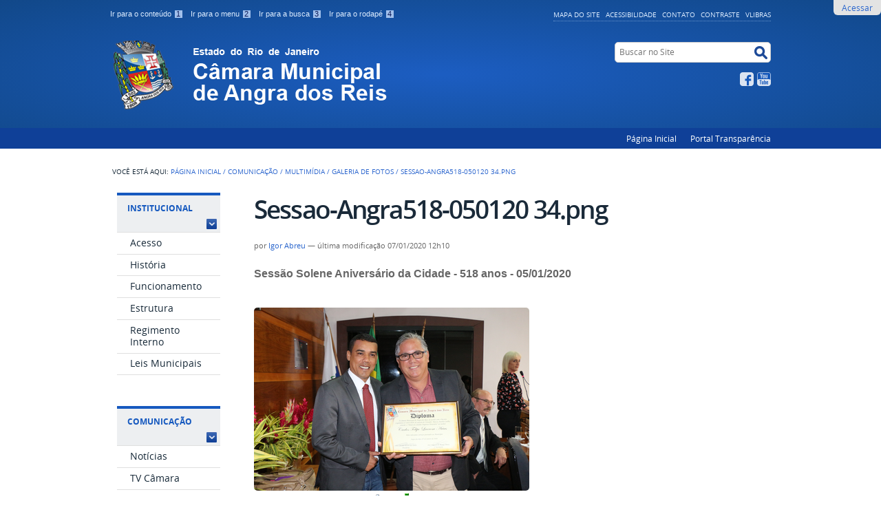

--- FILE ---
content_type: text/html;charset=utf-8
request_url: https://www.angradosreis.rj.leg.br/Comunicacao/multimidia/fotos/sessao-angra518-050120-34.png/view
body_size: 7109
content:
<!DOCTYPE html>
<html lang="pt-br" dir="ltr">

<head>
    <meta http-equiv="Content-Type" content="text/html; charset=utf-8">

    
        <base href="https://www.angradosreis.rj.leg.br/Comunicacao/multimidia/fotos/sessao-angra518-050120-34.png"><!--[if lt IE 7]></base><![endif]-->
    

    
        
<meta content="Sessão Solene Aniversário da Cidade - 518 anos - 05/01/2020" name="description">

  
    <style type="text/css" media="screen">@import url(https://www.angradosreis.rj.leg.br/portal_css/Sunburst%20Theme/resourceportalmodelo.themestylescontraste-cachekey-054dc51930e8fe7824f962e0a51cd680.css);</style>
    <link rel="stylesheet" type="text/css" media="screen" href="https://www.angradosreis.rj.leg.br/portal_css/Sunburst%20Theme/resourceportalmodelo.themestylesreset-cachekey-9a83d4c16a377c566215afadeb60a018.css">
    <link rel="stylesheet" type="text/css" href="https://www.angradosreis.rj.leg.br/portal_css/Sunburst%20Theme/base-cachekey-ab1f74d4a703a5a0971486aa28126ebd.css">
    <link rel="stylesheet" type="text/css" media="screen" href="https://www.angradosreis.rj.leg.br/portal_css/Sunburst%20Theme/resourceplone.app.jquerytools.dateinput-cachekey-76af3fc4e8b952407ddd26cceb59caa0.css">
        <!--[if lt IE 8]>    
    
    <link rel="stylesheet" type="text/css" media="screen" href="https://www.angradosreis.rj.leg.br/portal_css/Sunburst%20Theme/IEFixes-cachekey-db173e8c2235e38b662f35c5d4a5f83f.css" />
        <![endif]-->
    
    <link rel="stylesheet" type="text/css" media="screen" href="https://www.angradosreis.rj.leg.br/portal_css/Sunburst%20Theme/resourcecollective.covercontentchooser-cachekey-49b9c10e35b5dab1d76b32012be3a7bd.css">
    <style type="text/css" media="screen">@import url(https://www.angradosreis.rj.leg.br/portal_css/Sunburst%20Theme/resourcecollective.flowplayer.cssflowplayer-cachekey-7875032c4df97a03382a2ab22f351b03.css);</style>
    <style type="text/css" media="screen">@import url(https://www.angradosreis.rj.leg.br/portal_css/Sunburst%20Theme/resourcecollective.pollscsscollective.polls-cachekey-b262076db86d7792f323238ee83e2381.css);</style>
    <link rel="stylesheet" type="text/css" media="screen" href="https://www.angradosreis.rj.leg.br/portal_css/Sunburst%20Theme/resourceportalmodelo.themestylestemabase-cachekey-8c685ac83103df90dcb8473f14906173.css">
    <style type="text/css" media="all">@import url(https://www.angradosreis.rj.leg.br/portal_css/Sunburst%20Theme/solgema_contextualcontentmenu-cachekey-77686d06aa835ad26dba28b32112fc5c.css);</style>
    <link rel="stylesheet" type="text/css" media="all" href="https://www.angradosreis.rj.leg.br/portal_css/Sunburst%20Theme/ploneCustom-cachekey-0b0e6233d5878822c2a0d82a9c0fce36.css">
    <link rel="stylesheet" type="text/css" media="screen" href="//netdna.bootstrapcdn.com/font-awesome/3.2.1/css/font-awesome.min.css">
    <link rel="stylesheet" type="text/css" href="https://www.angradosreis.rj.leg.br/portal_css/Sunburst%20Theme/resourceplone.formwidget.datetimestyles-cachekey-c4b7b1e0ffbf3fad7a41ea555033f838.css">
    <style type="text/css" media="screen">@import url(https://www.angradosreis.rj.leg.br/portal_css/Sunburst%20Theme/easynewsletter-cachekey-a26735aa3923b4a49caac05167e0c330.css);</style>
    <link rel="stylesheet" type="text/css" href="https://www.angradosreis.rj.leg.br/portal_css/Sunburst%20Theme/embedder-cachekey-cb2bef4f4dd5bad1cdc260f1379145c5.css">
    <style type="text/css" media="screen">@import url(https://www.angradosreis.rj.leg.br/portal_css/Sunburst%20Theme/resourcecollective.js.colorpicker-cachekey-f78ed94e0a59f09e5739f8e8a0adb4b8.css);</style>
    <link rel="stylesheet" type="text/css" media="screen" href="https://www.angradosreis.rj.leg.br/portal_css/Sunburst%20Theme/resourceplone.formwidget.autocompletejquery.autocomplete-cachekey-fd1f697b8c087b83f8619064c4e39d78.css">
    <style type="text/css" media="screen">@import url(https://www.angradosreis.rj.leg.br/portal_css/Sunburst%20Theme/resourceplone.formwidget.contenttreecontenttree-cachekey-9af6a81eb16201236b08d580c3de1103.css);</style>
    <link rel="stylesheet" type="text/css" media="screen" href="https://www.angradosreis.rj.leg.br/portal_css/Sunburst%20Theme/resourcesl_stylesheetssocial_like-cachekey-8da4fdeb4250c2d8c88a648060fb0e27.css">
    <style type="text/css" media="screen">@import url(https://www.angradosreis.rj.leg.br/portal_css/Sunburst%20Theme/resourceplonetruegallery-portlet-cachekey-ec707b9bdeb50fe731877fd6796f1d58.css);</style>

  
  
    <script type="text/javascript" src="https://cdnjs.cloudflare.com/ajax/libs/html5shiv/3.7.3/html5shiv.min.js"></script>
    <script type="text/javascript" src="https://www.angradosreis.rj.leg.br/portal_javascripts/Sunburst%20Theme/resourceplone.app.jquery-cachekey-ee7e7c92dc96292ab721257da625c696.js"></script>
    <script type="text/javascript" src="https://www.angradosreis.rj.leg.br/portal_javascripts/Sunburst%20Theme/resourcecollective.galleria-cachekey-927567be5f0266037f0cea84f989f0f2.js"></script>
    <script type="text/javascript" src="https://www.angradosreis.rj.leg.br/portal_javascripts/Sunburst%20Theme/resourcecollective.js.bootstrapjsbootstrap.min-cachekey-85301c37e1e8f82c3db98df99ada01ad.js"></script>
    <script type="text/javascript" src="https://www.angradosreis.rj.leg.br/portal_javascripts/Sunburst%20Theme/resourcecollective.flowplayerflowplayer.min-cachekey-fb81b00df85164e25e72c1fa81ab189c.js"></script>
       <!--[if lte IE 8]>
     
    <script type="text/javascript" src="https://www.angradosreis.rj.leg.br/portal_javascripts/Sunburst%20Theme/resourcecollective.pollsjsexcanvas.min-cachekey-c6c2510b27104a489a1d7a306d2e0fe0.js"></script>
       <![endif]-->
     
    <script type="text/javascript" src="https://www.angradosreis.rj.leg.br/portal_javascripts/Sunburst%20Theme/resourcecollective.pollsjspolls-cachekey-04afd3cae00db230cb7cb96baa81bf61.js"></script>
    <script type="text/javascript" src="https://www.angradosreis.rj.leg.br/portal_javascripts/Sunburst%20Theme/resourcecollective.z3cform.datagridfielddatagridfield-cachekey-41b706105a97d7c6f01ed570e93ed588.js"></script>
    <script type="text/javascript" src="https://www.angradosreis.rj.leg.br/portal_javascripts/Sunburst%20Theme/resourcesc.embeddervideo-jsvideo-cachekey-394f2d61a03f8c34e23696deafd7fe28.js"></script>
    <script type="text/javascript" src="https://www.angradosreis.rj.leg.br/portal_javascripts/Sunburst%20Theme/resourcecollective.js.colorpicker.jseye-cachekey-e3ae14a81f4132f5510e79c068d493a8.js"></script>
    <script type="text/javascript" src="https://www.angradosreis.rj.leg.br/portal_javascripts/Sunburst%20Theme/resourcecollective.oembed-cachekey-7f6c1176ce0390c0188509a041bb7393.js"></script>


<title>Sessao-Angra518-050120 34.png — Câmara Municipal</title>
        
    <link rel="author" href="https://www.angradosreis.rj.leg.br/author/4536" title="Informações do Autor">


    <link rel="canonical" href="https://www.angradosreis.rj.leg.br/Comunicacao/multimidia/fotos/sessao-angra518-050120-34.png">
<link rel="alternate" type="application/json+oembed" href="https://www.angradosreis.rj.leg.br/@@oembed?url=https%3A%2F%2Fwww.angradosreis.rj.leg.br%2FComunicacao%2Fmultimidia%2Ffotos%2Fsessao-angra518-050120-34.png&amp;format=json" title="Sessao-Angra518-050120 34.png oEmbed Profile">
<link rel="alternate" type="text/xml+oembed" href="https://www.angradosreis.rj.leg.br/@@oembed?url=https%3A%2F%2Fwww.angradosreis.rj.leg.br%2FComunicacao%2Fmultimidia%2Ffotos%2Fsessao-angra518-050120-34.png&amp;format=xml" title="Sessao-Angra518-050120 34.png oEmbed Profile">


    
    



<script type="text/javascript">var jqueryOmebedSettings = {embedMethod: "replace",defaultOEmbedProvider: "plone",activate_jqueryoembed_integration: true};</script>
<script type="text/javascript">
$(document).ready(function() {
    // can use links inside div.oembed too since "a" don't work for tinymce styles
    $("a.oembed,.oembed a").oembed(null, jqueryOmebedSettings);
});
</script>

<script type="text/javascript">
        jQuery(function($){
            if (typeof($.datepicker) != "undefined"){
              $.datepicker.setDefaults(
                jQuery.extend($.datepicker.regional['pt-BR'],
                {dateFormat: 'dd/mm/yy'}));
            }
        });
        </script>




    <link rel="search" href="https://www.angradosreis.rj.leg.br/@@search" title="Buscar neste site">



        
        
        
        
        

        
        <meta name="generator" content="Plone - http://plone.org">
    

    <meta content="width=device-width, initial-scale=1.0" name="viewport">

    <link rel="shortcut icon" href="/++theme++angra/img/cmar.ico" type="image/x-icon">
    <link rel="apple-touch-icon" href="/++theme++angra/img/touch_icon.png">

    <!-- Plone CSS - only for preview, will be removed in rules.xml -->
    

    <!-- Theme CSS - only for preview, will be removed in rules and added in CSS registry -->
    <link media="all" href="/++theme++angra/css/main.css" type="text/css" rel="stylesheet" id="main-css">
    <link media="all" href="/++theme++angra/css/style.css" type="text/css" rel="stylesheet">
    <link media="all" href="/++theme++angra/galleria-theme/galleria.tema-idg-azul.css" type="text/css" rel="stylesheet">
    <script src="/++theme++angra/javascript/function.js" type="text/javascript"></script>
</head>

<body dir="ltr" class="template-image_view portaltype-image site-portal section-Comunicacao subsection-multimidia subsection-multimidia-fotos subsection-multimidia-fotos-sessao-angra518-050120-34.png userrole-anonymous"><ul class="actionMenu deactivated" id="portal-personaltools">
  <li id="anon-personalbar">
    
        <a href="https://www.angradosreis.rj.leg.br/login" id="personaltools-login">Acessar</a>
    
  </li>
</ul><div id="wrapper">

        <!-- HEADER -->

        <div id="header" role="banner" style="">

            <div>

                <ul id="accessibility">
                    <li>
                        <a accesskey="1" href="#acontent" id="link-conteudo">
                            Ir para o conteúdo
                            <span>1</span>
                        </a>
                    </li>
                    <li>
                        <a accesskey="2" href="#anavigation" id="link-navegacao">
                            Ir para o menu
                            <span>2</span>
                        </a>
                    </li>
                    <li>
                        <a accesskey="3" href="#SearchableText" id="link-buscar">
                            Ir para a busca
                            <span>3</span>
                        </a>
                    </li>
                    <li>
                        <a accesskey="4" href="#afooter" id="link-rodape">
                            Ir para o rodapé
                            <span>4</span>
                        </a>
                    </li>
                </ul>
                <!--
            <ul id="language">
                <li class="language-es">
                    <a href="#">Espa&#241;ol</a>
                </li>
                <li class="language-en">
                    <a href="#">English</a>
                </li>
            </ul>
            -->
            <ul id="portal-siteactions">

    <li id="siteaction-sitemap"><a href="https://www.angradosreis.rj.leg.br/sitemap" accesskey="3" title="Mapa do Site">Mapa do Site</a></li>
    <li id="siteaction-accessibility"><a href="https://www.angradosreis.rj.leg.br/accessibility-info" accesskey="0" title="Acessibilidade">Acessibilidade</a></li>
    <li id="siteaction-contact"><a href="https://www.angradosreis.rj.leg.br/contact-info" accesskey="9" title="Contato">Contato</a></li>
    <li id="siteaction-contraste"><a href="#" accesskey="" title="Contraste">Contraste</a></li>
    <li id="siteaction-vlibras"><a href="http://www.vlibras.gov.br/" accesskey="" title="VLibras">VLibras</a></li>
</ul>

            <a id="portal-logo" title="Câmara Municipal" accesskey="1" href="https://www.angradosreis.rj.leg.br">
    <img src="https://www.angradosreis.rj.leg.br/logo.png" alt="Câmara Municipal" title="Câmara Municipal" height="107" width="700">




</a>

            <div id="portal-searchbox">

    <form id="searchGadget_form" action="https://www.angradosreis.rj.leg.br/@@search">

        <div class="LSBox">
        <label class="hiddenStructure" for="searchGadget">Busca</label>

        <input name="SearchableText" type="text" size="18" title="Buscar no Site" placeholder="Buscar no Site" accesskey="4" class="searchField" id="searchGadget">

        <input class="searchButton" type="submit" value="Buscar">

        

        <div class="LSResult" id="LSResult"><div class="LSShadow" id="LSShadow"></div></div>
        </div>
    </form>

    <div id="portal-advanced-search" class="hiddenStructure">
        <a href="https://www.angradosreis.rj.leg.br/@@search" accesskey="5">Busca Avançada…</a>
    </div>

</div>
            <div id="social-icons">
                <ul>
                    <li id="portalredes-facebook"><a href="https://www.facebook.com/camara.deangra/timeline"></a></li>
                    <li class="last-item" id="portalredes-youtube"><a href="https://www.youtube.com/tvcamaraangradosreis"></a></li>
                 </ul>
            </div>

        </div>
        <div id="sobre">
            <ul><li id="portaltab-index_html" class="selected"><a href="https://www.angradosreis.rj.leg.br" title="">Página Inicial</a></li><li id="portaltab-portal-transparencia" class="plain"><a href="https://www.angradosreis.rj.leg.br/portal-transparencia" title="">Portal Transparência</a></li></ul>
        </div>
    </div>

    <!-- content -->

    <div id="main" role="main">
    <div id="plone-content">

        <!-- Demo Plone Content -->

        <div id="portal-columns" class="row">

            <div id="viewlet-above-content"><div id="portal-breadcrumbs">

    <span id="breadcrumbs-you-are-here">Você está aqui:</span>
    <span id="breadcrumbs-home">
        <a href="https://www.angradosreis.rj.leg.br">Página Inicial</a>
        <span class="breadcrumbSeparator">
            /
            
        </span>
    </span>
    <span id="breadcrumbs-1" dir="ltr">
        
            <a href="https://www.angradosreis.rj.leg.br/Comunicacao">Comunicação</a>
            <span class="breadcrumbSeparator">
                /
                
            </span>
            
         
    </span>
    <span id="breadcrumbs-2" dir="ltr">
        
            <a href="https://www.angradosreis.rj.leg.br/Comunicacao/multimidia">Multimídia</a>
            <span class="breadcrumbSeparator">
                /
                
            </span>
            
         
    </span>
    <span id="breadcrumbs-3" dir="ltr">
        
            <a href="https://www.angradosreis.rj.leg.br/Comunicacao/multimidia/fotos">Galeria de Fotos</a>
            <span class="breadcrumbSeparator">
                /
                
            </span>
            
         
    </span>
    <span id="breadcrumbs-4" dir="ltr">
        
            
            
            <span id="breadcrumbs-current">Sessao-Angra518-050120 34.png</span>
         
    </span>

</div>
</div>

            <!-- Column 1 -->
            <div id="navigation">
                <a name="anavigation" id="anavigation"></a>
                <span class="menuTrigger">Menu</span>
                <div id="portal-column-one" class="cell width-1:4 position-0">
            
                
<div class="portletWrapper" data-portlethash="706c6f6e652e6c656674636f6c756d6e0a636f6e746578740a2f706f7274616c0a696e737469747563696f6e616c" id="portletwrapper-706c6f6e652e6c656674636f6c756d6e0a636f6e746578740a2f706f7274616c0a696e737469747563696f6e616c">
<dl class="portlet portletNavigationTree">

    <dt class="portletHeader">
        <span class="portletTopLeft"></span>
        <a href="https://www.angradosreis.rj.leg.br/institucional" class="tile">Institucional</a>
        <span class="portletTopRight"></span>
    </dt>

    <dd class="portletItem lastItem">
        <ul class="navTree navTreeLevel0">
            
            



<li class="navTreeItem visualNoMarker navTreeFolderish section-acesso">

    


        <a href="https://www.angradosreis.rj.leg.br/institucional/acesso" class="state-published navTreeFolderish contenttype-folder" title="Informações gerais de como interagir com a Casa Legislativa, presencialmente ou por qualquer meio de comunicação, tais como, fotos da sede, mapa de como chegar, endereço completo, horários de atendimento, telefones de contato, endereços de e-mail relevantes, links para serviços e o que mais for importante.">
            
            <span>Acesso</span>
        </a>

        

    
</li>


<li class="navTreeItem visualNoMarker navTreeFolderish section-historia">

    


        <a href="https://www.angradosreis.rj.leg.br/institucional/historia" class="state-published navTreeFolderish contenttype-folder" title="Textos sobre a história da Casa Legislativa, desde sua criação, bem como, fotos, vídeos, áudios, entre outros.">
            
            <span>História</span>
        </a>

        

    
</li>


<li class="navTreeItem visualNoMarker navTreeFolderish section-funcao-e-definicao">

    


        <a href="https://www.angradosreis.rj.leg.br/institucional/funcao-e-definicao" class="state-published navTreeFolderish contenttype-folder" title="Informações sobre as funções da Casa Legislativa e definições sobre como ela funciona, bem como, sobre o Processo Legislativo, plenário, número de parlamentares, entre outras.">
            
            <span>Funcionamento</span>
        </a>

        

    
</li>


<li class="navTreeItem visualNoMarker navTreeFolderish section-estrutura">

    


        <a href="https://www.angradosreis.rj.leg.br/institucional/estrutura" class="state-published navTreeFolderish contenttype-folder" title="Informações sobre a estrutura organizacional da Casa Legislativa, tais como, organograma, setores, chefias e responsáveis com fotos e seus respectivos contatos.">
            
            <span>Estrutura</span>
        </a>

        

    
</li>


<li class="navTreeItem visualNoMarker section-regimento-interno-1">

    


        <a href="https://www.angradosreis.rj.leg.br/institucional/regimento-interno/at_download/file" class="state-published contenttype-link" title="">
            
            <span>Regimento Interno</span>
        </a>

        

    
</li>


<li class="navTreeItem visualNoMarker navTreeFolderish section-leis-municipais-1">

    


        <a href="https://www.angradosreis.rj.leg.br/institucional/leis-municipais-1" class="state-published navTreeFolderish contenttype-folder" title="">
            
            <span>Leis Municipais</span>
        </a>

        

    
</li>




        </ul>
        <span class="portletBottomLeft"></span>
        <span class="portletBottomRight"></span>
    </dd>
</dl>

</div>

<div class="portletWrapper" data-portlethash="706c6f6e652e6c656674636f6c756d6e0a636f6e746578740a2f706f7274616c0a6c656973" id="portletwrapper-706c6f6e652e6c656674636f6c756d6e0a636f6e746578740a2f706f7274616c0a6c656973">
<dl class="portlet portletNavigationTree">

    <dt class="portletHeader">
        <span class="portletTopLeft"></span>
        <a href="https://www.angradosreis.rj.leg.br/Comunicacao" class="tile">Comunicação</a>
        <span class="portletTopRight"></span>
    </dt>

    <dd class="portletItem lastItem">
        <ul class="navTree navTreeLevel0">
            
            



<li class="navTreeItem visualNoMarker navTreeFolderish section-noticias">

    


        <a href="https://www.angradosreis.rj.leg.br/Comunicacao/noticias" class="state-published navTreeFolderish contenttype-folder" title="">
            
            <span>Notícias</span>
        </a>

        

    
</li>


<li class="navTreeItem visualNoMarker navTreeFolderish section-tv-camara">

    


        <a href="https://www.angradosreis.rj.leg.br/Comunicacao/tv-camara" class="state-published navTreeFolderish contenttype-folder" title="">
            
            <span>TV Câmara</span>
        </a>

        

    
</li>


<li class="navTreeItem visualNoMarker navTreeFolderish section-eventos">

    


        <a href="https://www.angradosreis.rj.leg.br/Comunicacao/eventos" class="state-published navTreeFolderish contenttype-folder" title="Calendário de eventos ocorridos nesta Casa Legislativa ou acontecimentos relevantes que tenham participação de parlamentares, funcionários, cidadãos em destaque, entre outros.">
            
            <span>Agenda de Eventos</span>
        </a>

        

    
</li>


<li class="navTreeItem visualNoMarker navTreeItemInPath navTreeFolderish section-multimidia">

    


        <a href="https://www.angradosreis.rj.leg.br/Comunicacao/multimidia" class="state-private navTreeItemInPath navTreeFolderish contenttype-folder" title="">
            
            <span>Multimídia</span>
        </a>

        
            <ul class="navTree navTreeLevel1">
                



<li class="navTreeItem visualNoMarker navTreeItemInPath navTreeFolderish section-fotos">

    


        <a href="https://www.angradosreis.rj.leg.br/Comunicacao/multimidia/fotos" class="state-published navTreeItemInPath navTreeFolderish contenttype-folder" title="Galeria de fotos da Câmara Municipal de Angra dos Reis">
            
            <span>Galeria de Fotos</span>
        </a>

        
            <ul class="navTree navTreeLevel2">
                



<li class="navTreeItem visualNoMarker section-todas-as-fotos">

    


        <a href="https://www.angradosreis.rj.leg.br/Comunicacao/multimidia/fotos/todas-as-fotos" class="state-published contenttype-collection" title="Lista de todas as fotos armazenadas dentro desta pasta.">
            
            <span>Todas as Fotos</span>
        </a>

        

    
</li>


<li class="navTreeItem visualNoMarker section-dr-omar-torres-2019">

    


        <a href="https://www.angradosreis.rj.leg.br/Comunicacao/multimidia/fotos/dr-omar-torres-2019" class="state-published contenttype-collection" title="">
            
            <span>Dr. Omar Torres 2019</span>
        </a>

        

    
</li>


<li class="navTreeItem visualNoMarker section-502-anos-da-reforma-protestante">

    


        <a href="https://www.angradosreis.rj.leg.br/Comunicacao/multimidia/fotos/502-anos-da-reforma-protestante" class="state-published contenttype-collection" title="">
            
            <span>502 anos da Reforma Protestante</span>
        </a>

        

    
</li>


<li class="navTreeItem visualNoMarker section-sessao-solene-angra-518-anos">

    


        <a href="https://www.angradosreis.rj.leg.br/Comunicacao/multimidia/fotos/sessao-solene-angra-518-anos" class="state-published contenttype-collection" title="">
            
            <span>Sessão Solene - Angra 518 anos</span>
        </a>

        

    
</li>


<li class="navTreeItem visualNoMarker section-sessao-solene-do-dia-internacional-da-mulher-2020">

    


        <a href="https://www.angradosreis.rj.leg.br/Comunicacao/multimidia/fotos/sessao-solene-do-dia-internacional-da-mulher-2020" class="state-published contenttype-collection" title="">
            
            <span>Sessão Solene do Dia Internacional da Mulher 2020</span>
        </a>

        

    
</li>


<li class="navTreeItem visualNoMarker navTreeCurrentNode section-sessao-angra518-050120-34-png">

    


        <a href="https://www.angradosreis.rj.leg.br/Comunicacao/multimidia/fotos/sessao-angra518-050120-34.png/view" class="state-missing-value navTreeCurrentItem navTreeCurrentNode contenttype-image" title="Sessão Solene Aniversário da Cidade - 518 anos - 05/01/2020">
            
            <span>Sessao-Angra518-050120 34.png</span>
        </a>

        

    
</li>




            </ul>
        

    
</li>


<li class="navTreeItem visualNoMarker navTreeFolderish section-videos">

    


        <a href="https://www.angradosreis.rj.leg.br/Comunicacao/multimidia/videos" class="state-published navTreeFolderish contenttype-folder" title="Acervo de vídeos da Casa Legislativa sobre eventos ocorridos, sessões legislativas, promocionais, informativos, entre outros, em formato MP4 e/ou serviços de streaming de multimídia pela Internet.">
            
            <span>Galeria de Vídeos</span>
        </a>

        

    
</li>




            </ul>
        

    
</li>




        </ul>
        <span class="portletBottomLeft"></span>
        <span class="portletBottomRight"></span>
    </dd>
</dl>

</div>

<div class="portletWrapper" data-portlethash="706c6f6e652e6c656674636f6c756d6e0a636f6e746578740a2f706f7274616c0a70726f636573736f2d6c656769736c617469766f" id="portletwrapper-706c6f6e652e6c656674636f6c756d6e0a636f6e746578740a2f706f7274616c0a70726f636573736f2d6c656769736c617469766f">
<dl class="portlet portletNavigationTree">

    <dt class="portletHeader">
        <span class="portletTopLeft"></span>
        <a href="https://www.angradosreis.rj.leg.br/atividade-legislativa" class="tile">Atividade Legislativa</a>
        <span class="portletTopRight"></span>
    </dt>

    <dd class="portletItem lastItem">
        <ul class="navTree navTreeLevel0">
            
            



<li class="navTreeItem visualNoMarker navTreeFolderish section-sessoes_plenarias">

    


        <a href="https://www.angradosreis.rj.leg.br/atividade-legislativa/sessoes_plenarias" class="state-published navTreeFolderish contenttype-folder" title="Relação de parlamentares diplomados em cada legislatura.">
            
            <span>Sessões Plenárias</span>
        </a>

        

    
</li>


<li class="navTreeItem visualNoMarker navTreeFolderish section-legislaturas">

    


        <a href="https://www.angradosreis.rj.leg.br/atividade-legislativa/legislaturas" class="state-published navTreeFolderish contenttype-folder" title="Relação de legislaturas e seus parlamentares, com as respectivas sessões legislativas.">
            
            <span>Legislaturas</span>
        </a>

        

    
</li>


<li class="navTreeItem visualNoMarker navTreeFolderish section-vereadores">

    


        <a href="https://www.angradosreis.rj.leg.br/atividade-legislativa/vereadores" class="state-published navTreeFolderish contenttype-folder" title="">
            
            <span>Vereadores</span>
        </a>

        

    
</li>


<li class="navTreeItem visualNoMarker navTreeFolderish section-mesa-diretora">

    


        <a href="https://www.angradosreis.rj.leg.br/atividade-legislativa/mesa-diretora" class="state-published navTreeFolderish contenttype-folder" title="">
            
            <span>Mesa Diretora</span>
        </a>

        

    
</li>


<li class="navTreeItem visualNoMarker navTreeFolderish section-comissoes">

    


        <a href="https://www.angradosreis.rj.leg.br/atividade-legislativa/comissoes" class="state-published navTreeFolderish contenttype-folder" title="">
            
            <span>Comissões</span>
        </a>

        

    
</li>


<li class="navTreeItem visualNoMarker section-lei-organica-1">

    


        <a href="http://www.angradosreis.rj.leg.br/atividade-legislativa/lei-organica/at_download/file" class="state-published contenttype-link" title="">
            
            <span>Lei Orgânica</span>
        </a>

        

    
</li>




        </ul>
        <span class="portletBottomLeft"></span>
        <span class="portletBottomRight"></span>
    </dd>
</dl>

</div>

<div class="portletWrapper" data-portlethash="706c6f6e652e6c656674636f6c756d6e0a636f6e746578740a2f706f7274616c0a7472616e73706172656e636961" id="portletwrapper-706c6f6e652e6c656674636f6c756d6e0a636f6e746578740a2f706f7274616c0a7472616e73706172656e636961">
<dl class="portlet portletNavigationTree">

    <dt class="portletHeader">
        <span class="portletTopLeft"></span>
        <a href="https://www.angradosreis.rj.leg.br/portal-transparencia" class="tile">Portal Transparência </a>
        <span class="portletTopRight"></span>
    </dt>

    <dd class="portletItem lastItem">
        <ul class="navTree navTreeLevel0">
            
            



<li class="navTreeItem visualNoMarker section-portal-transparencia">

    


        <a href="https://cmangra.eloweb.net/portaltransparencia/" class="state-published contenttype-link" title="">
            
            <span>Portal Transparência</span>
        </a>

        

    
</li>


<li class="navTreeItem visualNoMarker navTreeFolderish section-solicitacao-de-cotacoes-2022">

    


        <a href="https://www.angradosreis.rj.leg.br/portal-transparencia/solicitacao-de-cotacoes-2022" class="state-published navTreeFolderish contenttype-folder" title="Solicitação de cotações para dispensa de licitações de acordo com o art. 75, §3º da Lei 14.133/2021.">
            
            <span>Licitações</span>
        </a>

        

    
</li>


<li class="navTreeItem visualNoMarker section-transparencia-pncp">

    


        <a href="https://pncp.gov.br/app/editais?q=&amp;status=recebendo_proposta&amp;pagina=1&amp;orgaos=77258" class="state-published contenttype-link" title="">
            
            <span>Transparencia PNCP</span>
        </a>

        

    
</li>




        </ul>
        <span class="portletBottomLeft"></span>
        <span class="portletBottomRight"></span>
    </dd>
</dl>

</div>




            
        </div></div>

            <!-- Conteudo -->
            <div id="portal-column-content" class="cell width-3:4 position-1:4">
                <a name="acontent" id="acontent"></a>

                <div class="">

                    

                    

    <dl class="portalMessage info" id="kssPortalMessage" style="display:none">
        <dt>Info</dt>
        <dd></dd>
    </dl>



                    
                        <div id="content">

                            

                            

                             <div id="viewlet-above-content-title"></div>
                             
                                 
                                 
            
                <h1 id="parent-fieldname-title" class="documentFirstHeading">
                    Sessao-Angra518-050120 34.png
                </h1>
            
            
        
                             
                             <div id="viewlet-below-content-title">

<div class="documentByLine" id="plone-document-byline">
  

  
  
    <span class="documentAuthor">
      por <a href="https://www.angradosreis.rj.leg.br/author/4536">Igor Abreu</a>
         —
    </span>
  
  

  
  

  <span class="documentModified">
    <span>última modificação</span>
    07/01/2020 12h10
  </span>
  

  

  

  

  

</div>
</div>

                             
                                 
                                 
            
                <div id="parent-fieldname-description" class="documentDescription">
                   Sessão Solene Aniversário da Cidade - 518 anos - 05/01/2020
                </div>
            
            
        
                             

                             <div id="viewlet-above-content-body"></div>
                             <div id="content-core">
                                 
        
            <a href="https://www.angradosreis.rj.leg.br/Comunicacao/multimidia/fotos/sessao-angra518-050120-34.png/image_view_fullscreen">
                <img src="https://www.angradosreis.rj.leg.br/Comunicacao/multimidia/fotos/sessao-angra518-050120-34.png/image_preview" alt="Sessao-Angra518-050120 34.png" title="Sessao-Angra518-050120 34.png" height="266" width="400">
                <br>
            </a>

            <span id="plone-image-details" class="discreet visualNoPrint">

              <span class="discreet">
                <span>Imagem no tamanho completo:</span>

                <span>1.01 MB</span>
				|
	            <a href="https://www.angradosreis.rj.leg.br/Comunicacao/multimidia/fotos/sessao-angra518-050120-34.png/image_view_fullscreen">
	                <span class="visualNoPrint">
                    <img alt="Visualizar imagem" title="Visualizar imagem" src="https://www.angradosreis.rj.leg.br/search_icon.png">
                    <span>Visão</span>
                	</span>
	            </a>

	            <a href="https://www.angradosreis.rj.leg.br/Comunicacao/multimidia/fotos/sessao-angra518-050120-34.png/download">
	                <span class="visualNoPrint">
                    <img alt="Baixar imagem" title="Baixar imagem" src="https://www.angradosreis.rj.leg.br/download_icon.png">
                    <span>Download</span>
                	</span>
	            </a>

		      </span>
              
            </span>
        
    
                             </div>
                             

                            
                        </div>
                    

                    
                </div>

                <div id="viewlet-below-content">





</div>

            </div>

            <!-- Column 2-->

            

        </div>

        <!-- /Demo Plone Content -->

    </div>

    <div class="clear"></div>
    <div id="voltar-topo">
        <a href="#wrapper">Voltar para o topo</a>
    </div>

</div>

<!-- Footer -->
<div id="footer" role="contentinfo">
    <a name="afooter" id="afooter"></a>
    <div class="clear"></div>
    

    

    <table class="invisible">
<tbody>
<tr><th>Espaço do Servidor</th><th style="text-align:left; ">Links Úteis</th><th style="text-align:left; ">Endereço:</th></tr>
<tr>
<td>
<ul>
<li><a class="external-link" href="https://correio.interlegis.leg.br" target="_blank" title="Email Corporativo">Email</a></li>
<li><a class="external-link" href="https://cmangra.eloweb.net/WebEloPortalRH/" target="_self" title="">Holerite</a> </li>
<li><a class="external-link" href="http://angra.sei.rj.gov.br/" target="_blank" title="SEI!">SEI!</a></li>
</ul>
<p style="text-align: left; "> <a href="https://acesso.cmangra.eloweb.net"><img src="https://www.angradosreis.rj.leg.br/copy_of_eloweb.jpeg/@@images/728d02b6-4d5d-4f02-9ca6-483fdfe7d307.png" alt="" class="image-inline" title=""></a></p>
</td>
<td>
<ul>
<li><span><a class="external-link" href="http://www.angra.rj.gov.br/imprensa_bo.asp" target="_self" title="">Boletim Oficial</a></span></li>
<li><span><a class="external-link" href="http://www.angra.rj.gov.br" target="_self" title="">Prefeitura de Angra dos Reis</a></span></li>
<li><a class="external-link" href="http://www.al.rj.leg.br" target="_self" title="">Alerj</a></li>
<li><span><a class="external-link" href="http://www.camara.leg.br" target="_self" title="">Câmara dos Deputados</a></span></li>
<li><span><a class="external-link" href="http://www.senado.leg.br" target="_self" title="">Senado Federal</a></span></li>
<li><span><a class="external-link" href="http://www.interlegis.leg.br/" target="_self" title="">Programa Interlegis</a></span></li>
</ul>
</td>
<td>
<p><span>Prédio Administrativo: </span><span>Rua da Conceição, 255 - Centro, Angra dos Reis - RJ,  23900-437</span></p>
<p><span>Plenário: <span>Praça Nilo Peçanha, s/nº - Centro - Angra dos Reis - RJ</span></span></p>
</td>
</tr>
</tbody>
</table>

    <p class="visualClear"></p>

  
</div>

<!-- /Footer-->
</div></body>
</html>


--- FILE ---
content_type: text/css;charset=utf-8
request_url: https://www.angradosreis.rj.leg.br/portal_css/Sunburst%20Theme/resourceportalmodelo.themestylestemabase-cachekey-8c685ac83103df90dcb8473f14906173.css
body_size: 3112
content:

/* - ++resource++portalmodelo.theme/styles/temabase.css - */
@media screen {
/* https://www.angradosreis.rj.leg.br/portal_css/++resource++portalmodelo.theme/styles/temabase.css?original=1 */
/* */
@import url(http://fonts.googleapis.com/css?family=Open+Sans:400,300,600,700);
/* */
#portal-logo img {
margin: 0 1.5em 0 0;
}
#portal-logo img,
#titleHeader {
float:left;
}
#siteTitle {
font-size: 230%;
font-weight: bold;
}
/* */
#portal-personaltools {
z-index: 50;
}
#portal-personaltools .actionMenuContent {
background: inherit;
box-shadow: 0 10px 18px rgba(0, 0, 0, 0.19), -5px 5px 5px rgba(0, 0, 0, 0.23);
border-radius: 0.5em 0 0.5em 0.5em;
}
#portal-personaltools.activated{
border-radius: 0;
}
#portal-siteactions {
clear: right;
float: right;
padding-bottom: 0;
padding-top: 1em;
}
#portal-searchbox input.searchField {
line-height: 1.5em;
border:1px solid #DDDDDD;
min-width: 15em;
}
/* */
#edit-bar {
border: 0;
border-radius: 0.5em 0.5em 0;
min-height: 2.5em;
z-index: 10;
position: relative;
}
#edit-bar #content-views {
border-radius: 0.5em 0.5em 0;
padding: 0 0.25em;
}
#edit-bar #content-views li.selected a, #edit-bar #content-views li a:hover {
border-radius: 0em;
background: #436976;
color: white;
padding: 0.25em 0.75em;
}
#edit-bar #contentActionMenus {
clear: left;
right: 0;
top: 0;
background-color: #5C9400;
border-radius: 0 0 0.5em 0.5em;
margin-bottom: 0.5em;
padding: 0;
max-width: 98%;
}
#edit-bar #contentActionMenus dl.actionMenu a {
background-color: inherit;
}
#edit-bar #contentActionMenus dl.actionMenu.activated dd {
background-color: #427A00;
right: 0;
border-top: 0.5em solid;
border-color: transparent;
border-radius: 0.5em 0 0.5em 0.5em;
box-shadow: 0 10px 20px rgba(0, 0, 0, 0.19), 0 5px 6px rgba(0, 0, 0, 0.23);
}
#edit-bar #contentActionMenus .actionMenu.activated {
background: #427A00;
}
#edit-bar #contentActionMenus dl.actionMenu.activated dd a:hover, #edit-bar #contentActionMenus dl.actionMenu.activated dd .actionMenuSelected {
background-color: #75AD0A !important;
color: inherit;
}
#edit-bar #contentActionMenus .actionMenu {
margin: 0;
}
#edit-bar #contentActionMenus dl.actionMenu .actionMenuHeader a {
margin: 0;
padding: 0.25em 0.75em;
}
#edit-bar #contentActionMenus dl.actionMenu .actionMenuHeader {
margin: 0;
}
#edit-bar #content-views a {
padding: 0.25em 0.75em;
}
/* */
#portal-footer a:hover, footer a:hover {
text-decoration: underline;
}
#portal-footer li, footer li {
display: block;
padding-bottom: 1.5em;
}
#portal-footer table, footer table {
width: 100%;
}
.edit-button {
display: inline-block;
background-color: #75AD0A;
padding: 0.3rem 0.7rem;
border-radius: 5px;
margin-bottom: 0.7rem;
}
/* ***/
/* */
a:link, #content a:link, dl.portlet a:link {
border-bottom: none;
}
/* */
.portletPersonProfile img {
max-width: 100%;
height: auto;
border: #d8d8d8 1px solid;
margin-bottom: 0.5em;
}
.portletPersonProfile li {
padding: 0.2em;
}
.portletPersonProfile a:before {
font-family: FontAwesome;
font-size: 1em;
margin-right: 0.3em;
}
.portletPersonProfile li:first-child a:before {
content: "\f007";
}
.portletPersonProfile a:before {
content: "\f08b";
}
.portlet-static-adicionar-conteudo a:before {
font-family: FontAwesome;
font-size: 1em;
margin-right: 0.3em;
content: "\f055";
}
/* */
div.activityAvatar img {
width: auto !important;
height: auto !important;
max-width: 50px;
max-height: 50px;
}
.portletBirthdayPortlet img {
width: auto !important;
height: auto !important;
max-width: 50px;
max-height: 50px;
border: #d8d8d8 1px solid !important;
}
.portletBirthdayPortlet .portletItem div:first-child {
font-weight: bold;
}
/* */
/* */
.flowPlayerMessage {
-ms-word-break: break-all;
word-break: break-all;
/* */
word-break: break-word;
-webkit-hyphens: auto;
-moz-hyphens: auto;
hyphens: auto;
}
/* */
#LSResult {
background: none;
margin: 0;
right: 15px;
z-index: 40;
color: #333333;
}
#LSResult #livesearchLegend {
margin-left: 10px;
}
#LSResult .livesearchContainer {
background: white;
margin: 0;
}
#LSResult .LSTable .LSRow a:link, #LSResult .LSTable .LSRow a:visited  {
color: #333333;
}
#LSResult .LSTable .LSRow a:hover {
color: #818181;
}
/* */
#portal-columns #searchform h1.documentFirstHeading {
border-bottom: 2px solid #dddddd;
display: block;
font-size: 29px;
font-weight: bold;
padding-bottom: 7px;
padding-left: 2px;
width: 100%;
}
#portal-columns #search-results dd {
border-bottom: 1px solid #dddddd;
margin-bottom: 14px;
padding: 0 0 1em 0em!important;
margin: 0!important;
}
#portal-columns #search-results{
padding: 1em 0!important;
}
#portal-columns fieldset#search-field {
text-align:left;
}
.template-search #portal-columns  #content .cell {
width:96% !important;
}
.template-search #portal-columns  .optionsToggle {
background-color: transparent;
border: transparent;
}
#portal-columns  #search-results {width:66.5% !important;}
#portal-columns #search-results-bar {
border-bottom: 0 none !important;
border-top: 0 none !important;
background:#fff;
top: -173px;
font-size: 0.9em;
padding: 0 !important;
width: 317px !important;position:absolute !important;right:0;border-top:0 !important;border-bottom:0!important;}
#portal-columns #search-results-bar>span:first-child {
background: #fff;
color: #000;
font-size: 1.4em;
font-weight: bold;
padding: 15px;
width: 90%;
}
#portal-columns #search-filter .field {
padding: 1em 0 !important;
}
#portal-columns #search-filter .field div {
width: 100%;
}
#portal-columns #search-filter .field,
#portal-columns #search-filter {
background:transparent !important;
}
#portal-columns #search-filter .field input {
margin-right: 8px;
}
#portal-columns #search-results dd {
color: #000000;
font-family: "Times New Roman", sans-serif;
font-size: 15px;
font-weight: normal !important;
line-height: 23px;
}
#portal-columns #search-results-bar dd.actionMenuContent {
display:block;
}
.template-search #portal-columns .discreet {
display:none;
}
#portal-columns #search-results .contenttype-collective-nitf-content a:visited,
#portal-columns #search-results .contenttype-collective-nitf-content a:link,
#portal-columns #search-results .contenttype-collective-nitf-content a {
border-bottom: 0;
color:#000 !important;
line-height:33px;
font-size:18px;
font-weight: normal;
text-transform: uppercase !important;
}
.template-search #portal-columns  #search-results-bar dl {
width: 97%;
margin-left:20px !important;
}
.template-search #portal-columns #rss-subscription,
.template-search #portal-columns .actionMenuHeader {
display:none;
}
#portal-columns #search-results-wrapper {
min-height:600px;
}
.template-search #portal-columns .highlightedSearchTerm {
background-color: transparent;
}
#portal-columns .optionsToggle {
background-color: transparent;
font-size: 100%;
border: medium none transparent;}
#portal-columns #searchResultsSort>span:first-child,
#portal-columns #content #search-filter legend {
font-size: 1.25em !important;
padding-right:0 !important;
padding-left:0 !important;
padding-bottom:5px !important;
background: transparent !important;
border-bottom: 1px solid #000000;
font-weight: normal !important;
width: 88%;
text-transform:none !important;
}
#portal-columns .highlightedSearchTerm {font-weight:normal !important;}
#portal-columns #searchResultsSort>span:first-child {display:block;margin-bottom: 20px;}
#portal-columns #searchResultsSort {
padding: 0 20px 20px 20px;
float:left;
width: 98%;
}
.template-search #portal-column-content.cell.position-0,
.template-search #portal-column-content.cell.position-1\3a 4 {
border-right: 0 !important;
}
.template-search #portal-breadcrumbs {display:none;}
.template-search #breadcrumbs-1 > a,
.template-search #breadcrumbs-1 > span {
color: #000;
font-size: 2.5em;
text-transform: uppercase;
}
.template-search #content h1.documentFirstHeading {
font-size: 1.7em !important;
font-weight: normal !important;
margin-top: 45px!important;
padding-bottom: 0!important;
width: 66.5%;
}
.template-search #portal-columns #search-term {color:#000;font-weight:bold !important;}
#content #sorting-options>span {display:none;}
#content #sorting-options a {border-bottom:0;text-transform:capitalize;line-height:1.6em;display:block;color:#000;}
#main-content .tile {
margin-bottom: 2.5em;
}
.cover-banner-tile a img {
width: 100%;
height: auto;
margin: 0 !important;
}
.tile-parlamentares {
text-align: center;
}
.tile-parlamentares .list-item, #content .tile-parlamentares ul li  {
display: inline-block;
vertical-align: top;
margin: 15px;
max-width: 170px;
line-height: normal;
}
.tile-parlamentares a {
display: inline-block;
}
.tile-parlamentares img {
margin: 0 !important;
}
.tile-parlamentares h3 {
font-size: initial;
padding: 5px;
}
.tile-parlamentares a:nth-child(2) {
font-size: 15px;
display: block;
font-weight: 600;
max-width: 170px;
padding: 5px;
}
.cover-embed-tile {
text-align: center;
}
.cover-embed-tile iframe {
max-width: 100%;
}
/* *********/
header {
z-index: 1;
background-repeat: no-repeat;
background-position: top right;
}
nav {
list-style-image: none;
position: relative;
}
nav:after {
clear: both;
content: "";
display: block;
visibility: hidden;
}
nav li {
float: left;
position: relative;
}
nav ul {float:right;}
nav li a {
display: block;
}
ul.submenu {
display: none;
left: 0;
background:transparent;
z-index:30;
position: absolute;
top: 100%;
}
nav li:hover > ul.submenu {
display: block;
}
ul.submenu li {
float: none;
margin-bottom: 0;
background:#fff;
text-align:left;
margin-left: 0;
margin-right: 0;
margin-top: 0;
}
nav ul.submenu li a {
padding-bottom: 0.5em;
padding-left: 1em;
padding-right: 1.5em;
padding-top: 0.5em;
width: 9em;
}
ul.submenu ul {
left: 100%;
top: 0;
}
ul.submenu a, ul.submenu a.state-published:hover, .selected ul.submenu .state-published {
color: #000 !important;
}
.menu-button{
display: none;
position: relative;
width: 100%;
height: 55px;
text-align: right;
}
.menu-button::before {
content: '';
display: inline-block;
height: 100%;
vertical-align: middle;
}
.menu-button button{
display: inline-block;
vertical-align: middle;
border: 2px solid;
border-radius: 4px;
font-size: 16pt;
width: 40px;
height: 40px;
margin-right: 10px;
text-align: center;
transition: background 200ms ease;
}
/* **********/
/* */
@media (max-width: 767px) {
ul#portal-siteactions {display: none !Important;}
#portal-breadcrumbs,
.searchSection {display: none;}
#footerleft,
#footerright {
float: none;
width: 100%;
margin: 1em 0;
display: table;
}
.portletWrapper {
text-align: center;
}
.portletHeader {
text-align: left;
}
.menu-button {
display: inline-block;
}
#column-one.menuAtivo {
position: absolute;
}
#column-one {
left: 0;
z-index: 20;
border-bottom: 10px solid;
background: white;
box-shadow: 0px 2px 2px #888;
}
#column-one dl.portletNavigationTree {
margin: 0;
padding: 0;
}
#column-one dt.portletHeader {
padding: 0;
border-bottom: none;
border-top: #D8D8D8 0.1em solid;
}
#column-one dt.portletHeader.menuAtivo a{
background-color: #E4E4E4;
}
#column-one dt.portletHeader > a {
padding: 1.2em;
transition: background-color 200ms;
}
#column-one dd.portletItem {
border-bottom: 2px solid #D8D8D8;
}
#column-one div.managePortletsLink {
margin: 0.8em;
border-top: 0.1em #D8D8D8 solid;
}
dl.portlet ul.navTree.navTreeLevel0 > .navTreeItem {
padding: 0;
}
dl.portlet ul.navTree .navTreeItem {
margin: 0;
text-align: left;
}
dl.portlet ul.navTree .navTreeCurrentItem {
margin: 0;
background-color: transparent;
}
dl.portlet ul.navTree li.navTreeItem {
border-bottom: none;
border-top: #D8D8D8 0.1em dotted;
}
dl.portlet ul.navTree li a {
border-left: 1em solid transparent;
background-color: transparent;
transition: border-color 200ms;
}
dl.portlet ul.navTree li a:hover {
background-color: transparent;
}
}
/* */
@media (max-width: 767px) {
footer #footer-info {
display: none !important;
}
footer table.invisible {
display: none !important;
}
}
/* */
@media (max-width: 480px) {
#portal-column-one,
#portal-column-two,
#portal-column-content {clear: both; width: 97.75%; margin-left: -98.875%;}
#portal-searchbox {
float: none;
clear: both;
font-size: 80%;
text-align: center;
}
#edit-bar {
min-height: 2.7em;
}
#edit-bar #contentActionMenus .actionMenu {
position: static;
}
#contentActionMenus a {
width: auto;
font-size: 110%;
}
#content-views a {
font-size: 110%;
}
.cover-banner-tile {
display: none;
}
/* */
#LSResult {
display: none !important;
}
.cell {
float: none !important;
margin-left: -100% !important;
width: 100% !important;
}
}
/* *****/
.label,.badge {
color: #000;
text-shadow: 0;
background-color: transparent;
}
.label:empty, .badge:empty {
display: inline;
}
/* ********/
#claim-button {
margin: 2em 0 2em 0;
}
#claim-button input {
padding: 7px
}
input#clearSavedFormInput.standalone {
display: none !important;
}

}



--- FILE ---
content_type: text/css;charset=utf-8
request_url: https://www.angradosreis.rj.leg.br/portal_css/Sunburst%20Theme/embedder-cachekey-cb2bef4f4dd5bad1cdc260f1379145c5.css
body_size: 2335
content:

/* - embedder.css - */
@media screen {
/* https://www.angradosreis.rj.leg.br/portal_css/embedder.css?original=1 */
/* */
/* */
.template-sc\.embedder #formfield-form-widgets-width,
.portaltype-sc-embedder #formfield-form-widgets-width{
float: left;
margin-right: 10px;
}
.template-sc\.embedder #formfield-form-widgets-width input,
.template-sc\.embedder #formfield-form-widgets-height input,
.portaltype-sc-embedder #formfield-form-widgets-width input,
.portaltype-sc-embedder #formfield-form-widgets-height input{
width: 100px;
}
.template-sc\.embedder #formfield-form-widgets-height,
.portaltype-sc-embedder #formfield-form-widgets-height{
display: inline;
width: 100px;
}
.template-sc\.embedder #formfield-form-widgets-url,
.portaltype-sc-embedder #formfield-form-widgets-url{
margin-bottom: -1px;
}
.template-sc\.embedder #formfield-form-widgets-url #form-widgets-url,
.portaltype-sc-embedder #formfield-form-widgets-url #form-widgets-url{
display: inline;
float: left;
}
.template-sc\.embedder #formfield-form-widgets-IDublinCore-title,
.portaltype-sc-embedder #formfield-form-widgets-IDublinCore-title{
margin-top: 40px;
}
.template-sc\.embedder .field #load_button,
.portaltype-sc-embedder .field #load_button{
display: inline;
float: left;
margin-left: 10px;
}
/* */
.portaltype-sc-embedder .documentDescription{
margin-bottom: 5px !important;
}
.portaltype-sc-embedder .documentByLine{
margin-bottom: 20px;
}
.left_embedded{
float:left;
margin: 0px 10px 10px 0px;
}
.right_embedded{
float:right;
margin: 0px 0px 10px 10px;
}
.top_embedded{
margin-bottom: 10px;
}
#embed_body_text{
display:inline;
}
#alt_cont {
text-align: right;
}
#alt_cont a {
color: #3a679f;
cursor: pointer;
text-decoration: underline;
font-weight: bold;
}
#alt_cont .alt_cont_text{
text-align: left;
}

}


/* XXX ERROR -- could not find '++resource++sc.embedder/video-js/video-js.css'*/

/* - ++resource++collective.js.fullcalendar/fullcalendar.css - */
@media all {
/* https://www.angradosreis.rj.leg.br/portal_css/++resource++collective.js.fullcalendar/fullcalendar.css?original=1 */
.fc {
direction: ltr;
text-align: left;
}
.fc table {
border-collapse: collapse;
border-spacing: 0;
}
html .fc,
.fc table {
font-size: 1em;
}
.fc td,
.fc th {
padding: 0;
vertical-align: top;
}
.fc-header td {
white-space: nowrap;
}
.fc-header-left {
width: 25%;
text-align: left;
}
.fc-header-center {
text-align: center;
}
.fc-header-right {
width: 25%;
text-align: right;
}
.fc-header-title {
display: inline-block;
vertical-align: top;
}
.fc-header-title h2 {
margin-top: 0;
white-space: nowrap;
}
.fc .fc-header-space {
padding-left: 10px;
}
.fc-header .fc-button {
margin-bottom: 1em;
vertical-align: top;
}
/* */
.fc-header .fc-button {
margin-right: -1px;
}
.fc-header .fc-corner-right,  /* */
.fc-header .ui-corner-right { /* */
margin-right: 0; /* */
}
/* */
.fc-header .fc-state-hover,
.fc-header .ui-state-hover {
z-index: 2;
}
.fc-header .fc-state-down {
z-index: 3;
}
.fc-header .fc-state-active,
.fc-header .ui-state-active {
z-index: 4;
}
.fc-content {
clear: both;
zoom: 1; /* */
}
.fc-view {
width: 100%;
overflow: hidden;
}
.fc-widget-header,    /* */
.fc-widget-content {  /* */
border: 1px solid #ddd;
}
.fc-state-highlight { /* */ /* */
background: #fcf8e3;
}
.fc-cell-overlay { /* */
background: #bce8f1;
opacity: .3;
filter: alpha(opacity=30); /* */
}
.fc-button {
position: relative;
display: inline-block;
padding: 0 .6em;
overflow: hidden;
height: 1.9em;
line-height: 1.9em;
white-space: nowrap;
cursor: pointer;
}
.fc-state-default { /* */
border: 1px solid;
}
.fc-state-default.fc-corner-left { /* */
border-top-left-radius: 4px;
border-bottom-left-radius: 4px;
}
.fc-state-default.fc-corner-right { /* */
border-top-right-radius: 4px;
border-bottom-right-radius: 4px;
}
.fc-text-arrow {
margin: 0 .1em;
font-size: 2em;
font-family: "Courier New", Courier, monospace;
vertical-align: baseline; /* */
}
.fc-button-prev .fc-text-arrow,
.fc-button-next .fc-text-arrow { /* */
font-weight: bold;
}
/* */
.fc-button .fc-icon-wrap {
position: relative;
float: left;
top: 50%;
}
.fc-button .ui-icon {
position: relative;
float: left;
margin-top: -50%;
*margin-top: 0;
*top: -50%;
}
.fc-state-default {
background-color: #f5f5f5;
background-image: -moz-linear-gradient(top, #ffffff, #e6e6e6);
background-image: -webkit-gradient(linear, 0 0, 0 100%, from(#ffffff), to(#e6e6e6));
background-image: -webkit-linear-gradient(top, #ffffff, #e6e6e6);
background-image: -o-linear-gradient(top, #ffffff, #e6e6e6);
background-image: linear-gradient(to bottom, #ffffff, #e6e6e6);
background-repeat: repeat-x;
border-color: #e6e6e6 #e6e6e6 #bfbfbf;
border-color: rgba(0, 0, 0, 0.1) rgba(0, 0, 0, 0.1) rgba(0, 0, 0, 0.25);
color: #333;
text-shadow: 0 1px 1px rgba(255, 255, 255, 0.75);
box-shadow: inset 0 1px 0 rgba(255, 255, 255, 0.2), 0 1px 2px rgba(0, 0, 0, 0.05);
}
.fc-state-hover,
.fc-state-down,
.fc-state-active,
.fc-state-disabled {
color: #333333;
background-color: #e6e6e6;
}
.fc-state-hover {
color: #333333;
text-decoration: none;
background-position: 0 -15px;
-webkit-transition: background-position 0.1s linear;
-moz-transition: background-position 0.1s linear;
-o-transition: background-position 0.1s linear;
transition: background-position 0.1s linear;
}
.fc-state-down,
.fc-state-active {
background-color: #cccccc;
background-image: none;
outline: 0;
box-shadow: inset 0 2px 4px rgba(0, 0, 0, 0.15), 0 1px 2px rgba(0, 0, 0, 0.05);
}
.fc-state-disabled {
cursor: default;
background-image: none;
opacity: 0.65;
filter: alpha(opacity=65);
box-shadow: none;
}
.fc-event-container > * {
z-index: 8;
}
.fc-event-container > .ui-draggable-dragging,
.fc-event-container > .ui-resizable-resizing {
z-index: 9;
}
.fc-event {
border: 1px solid #3a87ad; /* */
background-color: #3a87ad; /* */
color: #fff;               /* */
font-size: .85em;
cursor: default;
}
a.fc-event {
text-decoration: none;
}
a.fc-event,
.fc-event-draggable {
cursor: pointer;
}
.fc-rtl .fc-event {
text-align: right;
}
.fc-event-inner {
width: 100%;
height: 100%;
overflow: hidden;
}
.fc-event-time,
.fc-event-title {
padding: 0 1px;
}
.fc .ui-resizable-handle {
display: block;
position: absolute;
z-index: 99999;
overflow: hidden; /* */
font-size: 300%;  /* */
line-height: 50%; /* */
}
.fc-event-hori {
border-width: 1px 0;
margin-bottom: 1px;
}
.fc-ltr .fc-event-hori.fc-event-start,
.fc-rtl .fc-event-hori.fc-event-end {
border-left-width: 1px;
border-top-left-radius: 3px;
border-bottom-left-radius: 3px;
}
.fc-ltr .fc-event-hori.fc-event-end,
.fc-rtl .fc-event-hori.fc-event-start {
border-right-width: 1px;
border-top-right-radius: 3px;
border-bottom-right-radius: 3px;
}
/* */
.fc-event-hori .ui-resizable-e {
top: 0           !important; /* */
right: -3px      !important;
width: 7px       !important;
height: 100%     !important;
cursor: e-resize;
}
.fc-event-hori .ui-resizable-w {
top: 0           !important;
left: -3px       !important;
width: 7px       !important;
height: 100%     !important;
cursor: w-resize;
}
.fc-event-hori .ui-resizable-handle {
_padding-bottom: 14px; /* */
}
table.fc-border-separate {
border-collapse: separate;
}
.fc-border-separate th,
.fc-border-separate td {
border-width: 1px 0 0 1px;
}
.fc-border-separate th.fc-last,
.fc-border-separate td.fc-last {
border-right-width: 1px;
}
.fc-border-separate tr.fc-last th,
.fc-border-separate tr.fc-last td {
border-bottom-width: 1px;
}
.fc-border-separate tbody tr.fc-first td,
.fc-border-separate tbody tr.fc-first th {
border-top-width: 0;
}
.fc-grid th {
text-align: center;
}
.fc .fc-week-number {
width: 22px;
text-align: center;
}
.fc .fc-week-number div {
padding: 0 2px;
}
.fc-grid .fc-day-number {
float: right;
padding: 0 2px;
}
.fc-grid .fc-other-month .fc-day-number {
opacity: 0.3;
filter: alpha(opacity=30); /* */
/* */
}
.fc-grid .fc-day-content {
clear: both;
padding: 2px 2px 1px; /* */
}
/* */
.fc-grid .fc-event-time {
font-weight: bold;
}
/* */
.fc-rtl .fc-grid .fc-day-number {
float: left;
}
.fc-rtl .fc-grid .fc-event-time {
float: right;
}
.fc-agenda table {
border-collapse: separate;
}
.fc-agenda-days th {
text-align: center;
}
.fc-agenda .fc-agenda-axis {
width: 50px;
padding: 0 4px;
vertical-align: middle;
text-align: right;
white-space: nowrap;
font-weight: normal;
}
.fc-agenda .fc-week-number {
font-weight: bold;
}
.fc-agenda .fc-day-content {
padding: 2px 2px 1px;
}
/* */
.fc-agenda-days .fc-agenda-axis {
border-right-width: 1px;
}
.fc-agenda-days .fc-col0 {
border-left-width: 0;
}
/* */
.fc-agenda-allday th {
border-width: 0 1px;
}
.fc-agenda-allday .fc-day-content {
min-height: 34px; /* */
_height: 34px;
}
/* */
.fc-agenda-divider-inner {
height: 2px;
overflow: hidden;
}
.fc-widget-header .fc-agenda-divider-inner {
background: #eee;
}
/* */
.fc-agenda-slots th {
border-width: 1px 1px 0;
}
.fc-agenda-slots td {
border-width: 1px 0 0;
background: none;
}
.fc-agenda-slots td div {
height: 20px;
}
.fc-agenda-slots tr.fc-slot0 th,
.fc-agenda-slots tr.fc-slot0 td {
border-top-width: 0;
}
.fc-agenda-slots tr.fc-minor th,
.fc-agenda-slots tr.fc-minor td {
border-top-style: dotted;
}
.fc-agenda-slots tr.fc-minor th.ui-widget-header {
*border-top-style: solid; /* */
}
.fc-event-vert {
border-width: 0 1px;
}
.fc-event-vert.fc-event-start {
border-top-width: 1px;
border-top-left-radius: 3px;
border-top-right-radius: 3px;
}
.fc-event-vert.fc-event-end {
border-bottom-width: 1px;
border-bottom-left-radius: 3px;
border-bottom-right-radius: 3px;
}
.fc-event-vert .fc-event-time {
white-space: nowrap;
font-size: 10px;
}
.fc-event-vert .fc-event-inner {
position: relative;
z-index: 2;
}
.fc-event-vert .fc-event-bg { /* */
position: absolute;
z-index: 1;
top: 0;
left: 0;
width: 100%;
height: 100%;
background: #fff;
opacity: .25;
filter: alpha(opacity=25);
}
.fc .ui-draggable-dragging .fc-event-bg, /* */
.fc-select-helper .fc-event-bg {
display: none\9; /* */
}
/* */
.fc-event-vert .ui-resizable-s {
bottom: 0        !important; /* */
width: 100%      !important;
height: 8px      !important;
overflow: hidden !important;
line-height: 8px !important;
font-size: 11px  !important;
font-family: monospace;
text-align: center;
cursor: s-resize;
}
.fc-agenda .ui-resizable-resizing { /* */
_overflow: hidden;
}

}


/* - ++resource++collective.js.fullcalendar/fullcalendar.print.css - */
@media print {
/* https://www.angradosreis.rj.leg.br/portal_css/++resource++collective.js.fullcalendar/fullcalendar.print.css?original=1 */
.fc-event {
background: #fff !important;
color: #000 !important;
}
/* */
.fc-event-bg {
display: none !important;
}
.fc-event .ui-resizable-handle {
display: none !important;
}

}



--- FILE ---
content_type: text/css; charset=utf-8
request_url: https://www.angradosreis.rj.leg.br/++theme++angra/css/style.css
body_size: 2062
content:
/*
 *
 * CSS com estilos específicos do tema azul
 *
 * @Autores
 *
 * - Simples Consultoria - www.simplesconsultoria.com.br
 * - DESERTO Digital - www.desertodigital.com.br
 *
 * @Referencias
 *
 * Lista de padrões, convenções e boas praticas CSS que devem ser seguidas.
 * https: //github.com/necolas/idiomatic-css/tree/master/translations/pt-BR
 *
 * Plugins para ordenar os atributos de CSS.
 * http://csscomb.com/
 *
 * Validador de CSS do W3C.
 * http://jigsaw.w3.org/css-validator/
 */


/* ==========================================================================
   Cabeçalho do portal
   ========================================================================== */

#header {
    padding: 14px 0 0 0;
    color: #fff;
	background-color: #1C5DC1;
	background-color: #114889;
	background-image: -moz-radial-gradient(center, ellipse cover, #1C5DC1 1%, #114889 100%);
	background-image: -webkit-gradient(radial, center center, 0px, center center, 100%, color-stop(1%,#1C5DC1), color-stop(100%,#114889));
	background-image: -webkit-radial-gradient(center, ellipse cover, #1C5DC1 1%,#114889 100%);
	background-image: -o-radial-gradient(center, ellipse cover, #1C5DC1 1%,#114889 100%);
	background-image: -ms-radial-gradient(center, ellipse cover, #1C5DC1 1%,#114889 100%);
	background-image: radial-gradient(ellipse at center, #1C5DC1 1%,#114889 100%);
	/* IE6-9 fallback on horizontal gradient */
	filter: progid:DXImageTransform.Microsoft.gradient( startColorstr='#1C5DC1', endColorstr='#114889',GradientType=1 );
    
}

/* Menu de Acessibilidade
   ========================================================================== */

#accessibility a {
    color: #dcecff;
}

#accessibility span {
    background: url("../img/bg-acess-key.gif") center center no-repeat;
    color: #0a1857;
}

/* Titulo do portal
   ========================================================================== */

#portal-logo,
#portal-title { color: #fff !important; }

/* Menu site actions - Acessibilidade, Alto Contraste, Mapa do site
   ========================================================================== */

#portal-siteactions,
#portal-language { border-bottom: 1px dotted #6893cb; }

#portal-siteactions a,
#portal-siteactions a:hover,
#portal-language a,
#portal-language a:hover { color: #dcecff !important; }

/* Menu sobre o portal
   ========================================================================== */

#sobre { background: #0f4098; }

#sobre a { color: #fff; }

#sobre .portalservicos-item a { border-right: 1px solid #87a0cc; }

/* Formulário de busca
   ========================================================================== */

#portal-searchbox { border: 1px solid #CCCCCC; }

/* ==========================================================================
   Sprinte Icons
   ========================================================================== */

/* icones de redes sociais */
/* */

  #social-icons a {
  display: block;
  overflow: hidden;
  margin: 0 0 0 5px;
  width: 20px;
  height: 20px;
  border: none;
  text-indent: 100%;
  white-space: nowrap;
  opacity: .85;
  filter: alpha(opacity=85);
  border-radius: 4px;
  }
  #social-icons a:focus,
  #social-icons a:hover {
  opacity: 1;
  filter: alpha(opacity=100);
  }

#social-icons a, .item-central .link-videos, .item-central .link-audios, .item-central .link-infograficos, .item-central .link-publicacoes, .item-central .link-fotos, .item-central .link-aplicativos, .item-central .link-dadosabertos, #header input.searchButton {
    background-image: url("../img/sprite.png");
}
#portalredes-facebook a { background-position: -80px -25px; }
#portalredes-twitter a { background-position: -155px -25px; }
#portalredes-youtube a { background-position: -130px -25px; }
#portalredes-flickr a { background-position: -105px -25px; }
#portalredes-googleplus a { background-position: -130px 0; }
#portalredes-slideshare a { background-position: 45px 0; }
#portalredes-soundcloud a { background-position: 20px 0; }
#portalredes-rss a { background-position: 145px -25px; }
#portalredes-instagram a { background-position: 69px -49px; }
#portalredes-tumblr a { background-position: 96px -49px; }





/* icone do botão de busca */
#header input.searchButton { background-image: url("../img/sprite.png"); }
/* icone do botão de relatar erros */
#content .relatar-erros a { background: url("../img/icon-reportar-erros.png") no-repeat; }

/* Summary view */
#content .summary-view-icon [class*="icon"] {
    background-image: url("../img/summary-view-icons-sprite.png");
}


/* ==========================================================================
   Portles
   ========================================================================== */

/* Portlet de navegação
   ========================================================================== */

#portal-column-one > .nav-menu-de-relevancia .first-item-nav a,
#portal-column-one > .nav-menu-de-relevancia .first-item-nav a span {
    color: #2c66ce !important;
}

.portlet-static-contents-central .portletHeader,
.portlet-static-centrales-del-contenido .portletHeader,
.portlet-static-centrais-de-conteudos .portletHeader,
.portletNavigationTree .portletHeader {
    border-top: 4px solid #1659bf;
    color: #1659bf;
}

.portletNavigationTree .portletHeader a { color: #1659bf !important; }

.navTreeLevel0 > li.navTreeItemInPath,
.navTreeLevel0 > li.navTreeCurrentNode {
    border-top: 2px solid #1659bf !important;
    border-bottom: 2px solid #1659bf !important;
}

/* ==========================================================================
   Collective Cover
   ========================================================================== */

/* Tile Banner Rotativo
   ========================================================================== */

/* Cores dos botões */

#tile_banner_rotativo li .button-nav,
.orderTiles .button-nav {
    border-right: 1px solid #254e8c;
    background-color: #1659bf;
}

#tile_banner_rotativo .activeSlide .button-nav,
#tile_banner_rotativo li .button-nav:hover,
#tile_banner_rotativo li .button-nav:focus {
    background-color: #edeff1;
}

/* ícone do botão */

#content  #tile_banner_rotativo li .button-nav,
.orderTiles .button-nav {
    background-image: url("../img/bullet-banner-rotativo.gif");
}

/* Tiles
   ========================================================================== */

.tile a { color: #162937 !important; }


/* ==========================================================================
   Footer
   ========================================================================== */

#footer {
    background: #1659bf;
    color: #fff;
}

#footer a { color: #fff; }

#footer .footer-logos { background: #0042b1; }

#footer th {
    color: #fff;
}

#footer ul {
    border-left: 1px dotted #fff;
}

#footer tr td p {
    border-left: 1px dotted #fff;
    color: #fff;
}
#linksfooter{
    background: #0042B1;
}
/* Doormat
   ========================================================================== */

#doormat-container { background: #1659bf; }

#doormat-container dl { border-left: 1px dotted #fff; }

#doormat-container dt { color: #fff; }


/* ==========================================================================
   Media Queries
   ========================================================================== */


/* Screen
   ========================================================================== */

@media only screen and (min-width : 769px) {

    .portlet-static-contents-central .portletHeader,
    .portlet-static-centrales-del-contenido .portletHeader,
    .portlet-static-centrais-de-conteudos .portletHeader,
    .portletNavigationTree .portletHeader {
        background: #edeff1 url("../img/portlet-header.gif") no-repeat right 5px bottom 4px;
        background-size: 15px;
    }

    .portletNavigationTree .portletHeader.ativo {
        background: #edeff1 url("../img/portlet-header-expanded.gif") no-repeat right 5px bottom 4px;
        background-size: 15px;
    }

}

/* Smartphone
   ========================================================================== */

@media only screen and (min-width : 320px) and (max-width : 768px) {
	.menuTrigger {
		background: #0e4097 url("../img/bg-menu-mobile.png") top right no-repeat;
	}
}

@media only screen and (min-width : 320px) and (max-width : 480px) {
  #header #portal-searchbox .searchButton {
    background: url("../img/search-button-30px.png") no-repeat;
  }
}